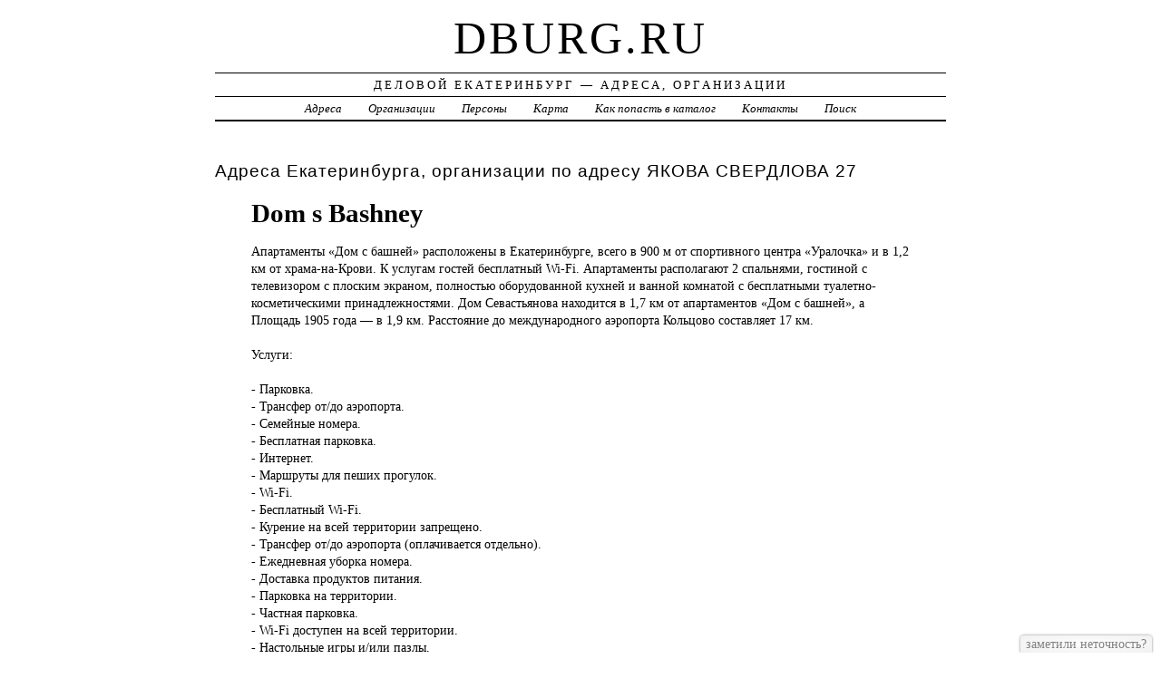

--- FILE ---
content_type: text/html; charset=UTF-8
request_url: https://dburg.ru/addr/ya/yakova_sverdlova/27/dom_s_bashney/
body_size: 4914
content:
<!DOCTYPE html>
<html>
    <head>
        <title>Dom s Bashney &ndash; ГОСТИНИЦЫ, ОТЕЛИ | Деловой Екатеринбург - Адреса, Организации</title>
        <meta http-equiv="Content-language" content="ru" />
        <meta http-equiv="content-type" content="text/html; charset=UTF-8" />
        <meta name=viewport content="width=device-width, initial-scale=1" />
        <link rel="stylesheet" type="text/css" media="screen,projection" href="/style.css" title="veryplaintxt" />
        <meta name="robots" content="index,follow,noodp,noydir" />
        <meta name="description" content="Апартаменты «Дом с башней» расположены в Екатеринбурге, всего в 900 м от спортивного центра «Уралочка» и в 1,2 км от храма-на-Крови. К услугам гостей бесплатный Wi-Fi. Апартаменты располагают 2 спальнями, гостиной с телевизором с плоским экраном, полностью оборудованной кухней и ванной комнатой с бесплатными туалетно-косметическими принадлежностями. Дом Севастьянова находится в 1,7 км от апартаментов «Дом с башней», а Площадь 1905 года — в 1,9 км. Расстояние до международного аэропорта Кольцово составляет 17 км., , Услуги:, ,  - Парковка.,  - Трансфер от/до аэропорта.,  - Семейные номера.,  - Бесплатная парковка.,  - Интернет.,  - Маршруты для пеших прогулок.,  - Wi-Fi.,  - Бесплатный Wi-Fi.,  - Курение на всей территории запрещено.,  - Трансфер от/до аэропорта (оплачивается отдельно).,  - Ежедневная уборка номера.,  - Доставка продуктов питания.,  - Парковка на территории.,  - Частная парковка.,  - Wi-Fi доступен на всей территории.,  - Настольные игры и/или пазлы., " />
        <meta name="keywords" content="Dom s Bashney, Екатеринбург, ЯКОВА СВЕРДЛОВА 27" />
        <link href="//dburg.ru/favicon.ico" type="image/x-icon" rel="shortcut icon" />
    </head>

    <body class="y2011 m08 d25 h07 single s-y2011 s-m08 s-d19 s-h04">

        <div id="wrapper">

            <div id="header">
                <h1 id="blog-title"><a href="//dburg.ru/" title="dburg.ru">dburg.ru</a></h1>
                <div id="blog-description">Деловой Екатеринбург &mdash; Адреса, Организации</div>
            </div><!-- #header -->

            <div id="globalnav">
                <ul id="menu">
                    <li class="page_item">
                        <a href="/addr/" title="Адреса Екатеринбурга">Адреса</a>
                    </li>
                    <li class="page_item">
                        <a href="/firm/" title="Организации Екатеринбурга">Организации</a>
                    </li>
                    <li class="page_item">
                        <a href="/persons/" title="Администрация города">Персоны</a>
                    </li>
                    <li class="page_item">
                        <a href="/map/" title="Карта Екатеринбурга">Карта</a>
                    </li>
                    <li class="page_item">
                        <a href="/add/" title="Добавить организацию в каталог">Как попасть в каталог</a>
                    </li>
                    <li class="page_item">
                        <a href="/info/" title="Обратная связь">Контакты</a>
                    </li>
                    <li class="page_item">
                        <a href="#" onclick="$(this).next().toggle('fast', function () {
                                    $(this).find('INPUT[type=text]').focus();
                                });
                                return false;">Поиск</a>
                        <form style="display:none;" action="/" method="get">
                            <input style="width:200px;margin-bottom:10px;" type="text" name="q" />
                            <input type="submit" value="Найти" />
                        </form>
                    </li>                    
                </ul>
            </div>

            <div id="container">
                <div id="content" class="hfeed">
                    <div>
                        <h2 class="entry-title">Адреса Екатеринбурга, организации по адресу  ЯКОВА СВЕРДЛОВА 27</h2>
                        <div class="entry-content">
                            <ul><h1>Dom s Bashney</h1><p>Апартаменты «Дом <a href="//dburg.ru/addr/ya/yakova_sverdlova/27/dom_s_bashney/" style="position:absolute;"><img src="//dburg.ru/1.png" border="0" style="position:absolute;" /></a>с башней» расположены в Екатеринбурге, всего в 900 м от спортивного центра «Уралочка» и в 1,2 км от храма-на-Крови. К услугам гостей бесплатный Wi-Fi. Апартаменты располагают 2 спальнями, гостиной с телевизором с плоским экраном, полностью оборудованной кухней и ванной комнатой с бесплатными туалетно-косметическими принадлежностями. Дом Севастьянова находится в 1,7 км от апартаментов «Дом с башней», а Площадь 1905 года — в 1,9 км. Расстояние до международного аэропорта Кольцово составляет 17 км.<br /><br />Услуги:<br /><br /> - Парковка.<br /> - Трансфер от/до аэропорта.<br /> - Семейные номера.<br /> - Бесплатная парковка.<br /> - Интернет.<br /> - Маршруты для пеших прогулок.<br /> - Wi-Fi.<br /> - Бесплатный Wi-Fi.<br /> - Курение на всей территории запрещено.<br /> - Трансфер от/до аэропорта (оплачивается отдельно).<br /> - Ежедневная уборка номера.<br /> - Доставка продуктов питания.<br /> - Парковка на территории.<br /> - Частная парковка.<br /> - Wi-Fi доступен на всей территории.<br /> - Настольные игры и/или пазлы.</p><h3>Адрес</h3><p>г. Екатеринбург, Якова Свердлова, 27</p><strong>г. Екатеринбург, Якова Свердлова, 27, почтовый индекс 620027</strong><div id="map" style="width:100%;height:400px;"></div>
<script src="//api-maps.yandex.ru/2.1/?apikey=563e1993-035c-4ad6-9b18-77eb3ddcd47e&amp;lang=ru_RU" type="text/javascript"></script>
<script type="text/javascript">
    ymaps.ready(function () {
        var lat = isNaN(parseFloat('0'))?0:parseFloat('0');
        var lon = isNaN(parseFloat('0'))?0:parseFloat('0');
        var addr = 'г. Екатеринбург, Якова Свердлова, 27';
        var myMap = new ymaps.Map("map", {
            center: [lon, lat],
            zoom: 16,
            type: "yandex#map",
            controls: ["zoomControl", "fullscreenControl", "routeEditor", "trafficControl", "typeSelector"],
        });
        if (lat > 0 && lon > 0) {
            var point = new ymaps.Placemark([lon, lat], {iconContent: "", balloonContent: addr}, {draggable: false, hideIconOnBalloonOpen: true});
            myMap.geoObjects.add(point);
        } else {
            var myGeocoder = ymaps.geocode(addr, {boundedBy: myMap.getBounds(), strictBounds: false, results: 1});
            myGeocoder.then(function (res) {
                if (res.geoObjects.getLength()) {
                    var point = res.geoObjects.get(0);
                    myMap.geoObjects.add(point);
                    myMap.panTo(point.geometry.getCoordinates());
                }
            }, function (error) {
                //alert("Возникла ошибка: " + error.message);
            });
        }
    });
</script>
</ul>
                        </div>

                        <div class="entry-meta">
                            <noindex>
<a href="/addr/">АДРЕСА</a> →
<a href="/addr/ya/">Я</a> →
<a href="/addr/ya/yakova_sverdlova/">ЯКОВА СВЕРДЛОВА</a> → 
<a href="/addr/ya/yakova_sverdlova/27/">27</a>
<hr noshade size="1" color="black" width="75%">
<a href="/firm/">ОРГАНИЗАЦИИ</a> →
<a href="/firm/gostinitsyi_oteli/">ГОСТИНИЦЫ, ОТЕЛИ</a></noindex>
                        </div>
                    </div>

                    <div id="nav-below" class="navigation">
                        <script type="text/javascript">
<!--
var _acic={dataProvider:10};(function(){var e=document.createElement("script");e.type="text/javascript";e.async=true;e.src="https://www.acint.net/aci.js";var t=document.getElementsByTagName("script")[0];t.parentNode.insertBefore(e,t)})()
//-->
</script>
                    </div>

                </div>
            </div>
            <div id="footer">
                <noindex>
                    <div>Руководство проекта запрещает использовать адреса E-mail, находящиеся на сайте, для нелицензионных массовых рассылок (СПАМа) и занесения их в базы данных. Нарушители будут привлекаться к ответственности в соответствии со ст.272 УК РФ.</div>
                    <div>При использовании материалов сайта на страницах интернет &mdash; гипертекстовая индексируемая ссылка на источник обязательна.</div>
                    <span id="copyright">&copy; 2011 <a href="//dburg.ru/">dburg.ru</a> &mdash; Все права защищены.</span>
                </noindex>
            </div>
        </div>
        <noindex>
            <script type="text/javascript" src="/jquery.js"></script>
            <script type="text/javascript" src="/jquery.form.js"></script>
            <script type="text/javascript" src="/script.js"></script>
            <center>
                <!--Rating@Mail.ru counter-->
                <script language="javascript"><!--
d = document;
    var a = '';
    a += ';r=' + escape(d.referrer);
    js = 10;//--></script>
                <script language="javascript1.1"><!--
    a += ';j=' + navigator.javaEnabled();
    js = 11;//--></script>
                <script language="javascript1.2"><!--
                    s = screen;
                    a += ';s=' + s.width + '*' + s.height;
                    a += ';d=' + (s.colorDepth ? s.colorDepth : s.pixelDepth);
    js = 12;//--></script>
                <script language="javascript1.3"><!--
    js = 13;//--></script><script language="javascript" type="text/javascript"><!--
                        d.write('<a href="//top.mail.ru/jump?from=2091695" target="_top">' +
                                    '<img src="//da.ce.bf.a1.top.mail.ru/counter?id=2091695;t=69;js=' + js +
                                    a + ';rand=' + Math.random() + '" alt="Рейтинг@Mail.ru" border="0" ' +
                                    'height="31" width="38"><\/a>');
        if (11 < js)
            d.write('<' + '!-- ');//--></script>
                <noscript><a target="_top" href="//top.mail.ru/jump?from=2091695">
                        <img src="//da.ce.bf.a1.top.mail.ru/counter?js=na;id=2091695;t=69"
                             height="31" width="38" border="0" alt="Рейтинг@Mail.ru"></a></noscript>
                <script language="javascript" type="text/javascript"><!--
        if (11 < js)
        d.write('--' + '>');//--></script>
                <!--// Rating@Mail.ru counter-->
                <!-- Начало кода счетчика UralWeb -->
                <script language="JavaScript" type="text/javascript">
                <!--
                    uralweb_d = document;
                    uralweb_a = '';
                    uralweb_a += '&r=' + escape(uralweb_d.referrer);
                    uralweb_js = 10;
                //-->
                </script>
                <script language="JavaScript1.1" type="text/javascript">
                <!--
                    uralweb_a += '&j=' + navigator.javaEnabled();
                    uralweb_js = 11;
                //-->
                </script>
                <script language="JavaScript1.2" type="text/javascript">
                <!--
                    uralweb_s = screen;
                    uralweb_a += '&s=' + uralweb_s.width + '*' + uralweb_s.height;
                    uralweb_a += '&d=' + (uralweb_s.colorDepth ? uralweb_s.colorDepth : uralweb_s.pixelDepth);
                    uralweb_js = 12;
                //-->
                </script>
                <script language="JavaScript1.3" type="text/javascript">
                <!--
                    uralweb_js = 13;
                //-->
                </script>
                <script language="JavaScript" type="text/javascript">
                <!--
                    uralweb_d.write('<a href="//www.uralweb.ru/rating/go/dburg">' +
                            '<img border="0" src="//hc.uralweb.ru/hc/dburg?js=' +
                            uralweb_js + '&rand=' + Math.random() + uralweb_a +
                            '" width="88" height="31" alt="Рейтинг UralWeb" /><' + '/a>');
                //-->
                </script>

                <noscript>
                    <a href="//www.uralweb.ru/rating/go/dburg">
                        <img border="0" src="//hc.uralweb.ru/hc/dburg?js=0" width="88" height="31" alt="Рейтинг UralWeb" /></a>
                </noscript>
                <!-- конец кода счетчика UralWeb -->
    <!--LiveInternet counter--><script type="text/javascript">document.write("<a href='http://www.liveinternet.ru/click' target=_blank><img src='//counter.yadro.ru/hit?t41.1;r" + escape(document.referrer) + ((typeof (screen) == "undefined") ? "" : ";s" + screen.width + "*" + screen.height + "*" + (screen.colorDepth ? screen.colorDepth : screen.pixelDepth)) + ";u" + escape(document.URL) + ";" + Math.random() + "' border=0 width=31 height=31 alt='' title='LiveInternet'><\/a>")</script><!--/LiveInternet-->

                <!-- begin of Top100 code -->
                <script id="top100Counter" type="text/javascript" src="//counter.rambler.ru/top100.jcn?2551819"></script>
                <noscript>
                    <a href="//top100.rambler.ru/navi/2551819/">
                        <img src="//counter.rambler.ru/top100.cnt?2551819" alt="Rambler's Top100" border="0" />
                    </a>
                </noscript>
                <!-- end of Top100 code -->

            </center>
        </noindex>
    </body>
</html>
